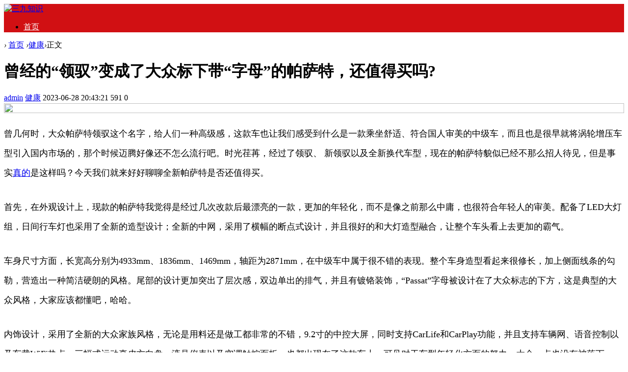

--- FILE ---
content_type: text/html; charset=utf-8
request_url: http://www.1puu.com/post/25713.html
body_size: 6894
content:

<!doctype html>
<html>
<head>
<meta charset="utf-8">
<meta name="renderer" content="webkit">
<meta http-equiv="X-UA-Compatible" content="IE=edge">
<meta name="viewport" content="width=device-width,initial-scale=1">

<title>曾经的“领驭”变成了大众标下带“字母”的帕萨特，还值得买吗?-三九知识</title>
<meta name="keywords" content="三九知识" />
<meta name="description" content="曾几何时，大众帕萨特领驭这个名字，给人们一种高级感，这款车也让我们感受到什么是一款乘坐舒适、符合国人审美的中级车，而且也是很早就将涡轮增压车型引入国内市场的，那个时候迈腾好像还不怎么流行吧。时光荏苒，经过了领驭、 新领驭以及全新换代车型，现在的帕萨特貌似已经不..." />
<meta name="author" content="admin" />
<link rel='prev' title='致敬老车、致敬经典，帕萨特Passat领驭车模鉴赏' href='http://www.1puu.com/post/25712.html'/><link rel='next' title='抖音直播音浪是什么意思？收入怎么算？' href='http://www.1puu.com/post/25714.html'/><link rel="stylesheet" type="text/css" href="http://www.1puu.com/zb_users/theme/qk_xmh/style/qk_style.css" />
<link href="http://www.1puu.com/zb_users/theme/qk_xmh/style/css/fontawesome-all.min.css" rel="stylesheet">
<script src="http://www.1puu.com/zb_system/script/jquery-2.2.4.min.js" type="text/javascript"></script>
<script src="http://www.1puu.com/zb_system/script/zblogphp.js" type="text/javascript"></script>
<script src="http://www.1puu.com/zb_system/script/c_html_js_add.php" type="text/javascript"></script>
<style>
body{}
.heaferys{ background-color:#D11013;}.nav li:hover>a{background-color:#D13232;}.nav li a{color:#FFFFFF;}.nav li.active>a{background-color:#D13232;}.nav ul ul{background-color:#D13232;}.nav ul li:hover>ul{background-color:#D13232;}.nav ul ul li:hover{background-color:#D13232;}.qk_ibox3_z_bt p{color:#D11013;}.qk_ibox3_z_bt em{background:#D11013;}.widget h4::before{background-color:#D11013;}.pagebar a,.pagebar span{border:1px solid #D11013;}.pagebar a{color:#D11013;}.pagebar a:hover,.pagebar span{background-color:#D11013;}.qk_onebox_zhong_tbt em h2{background:#D11013;}.qk_onebox_zhong_tbt em h2{color:#D11013;}.qk_ibox3_z_btgg em{background:#D11013;}.qk_ibox3_z_btgg p{color:#D11013;}.hometab .title li.active a{color:#D11013;}.hometab .title li.active a{border-bottom:2px solid #D11013;}.search{background-color:#D11013;}
</style>
<style>@media screen and (max-width: 760px){   .homezupds { display:none;}  } </style> <style> @media screen and (max-width: 760px){   .homezdwds { display:none;}  } </style>   <style> @media screen and (max-width: 760px){   .homeyoneds { display:none;}  } </style>    <style> @media screen and (max-width: 760px){   .homeytwds { display:none;}  } </style>   <style> @media screen and (max-width: 760px){   .homeytrds { display:none;}  } </style>  </head>        
<body>

<div id="header" class="heaferys">
	<div class="header container">
		<div class="logo">
			<a href="http://www.1puu.com/" title="三九知识"><img src="http://www.1puu.com/zb_users/theme/qk_xmh/style/images/logo.png" alt="三九知识"></a>
		</div>
		<div id="monavber" class="nav heaferys" data-type="article" data-infoid="4">
					<ul class="navbar">
				
				<li class="navbar-item"><a href="http://www.1puu.com/" title="">首页</a></li>				
			</ul>
		</div>
		<div id="mnav"><i class="fa fa-bars"></i></div>
					</div>
</div>

<div class="qk_twonavq22 ds1190" id="qkfunava"></div>
<div class="lujing22">
<div id="pt" class="bm cl">
<div class="z">
<a href="http://www.1puu.com/" class="nvhm" title="三九知识" target="_blank"></a> <em>&rsaquo;</em>
<a href="http://www.1puu.com/"  title="三九知识" target="_blank">首页</a> 
<em>&rsaquo;</em><a href="http://www.1puu.com/category-4.html" title="健康">健康</a><em>&rsaquo;</em>正文
</div>
</div>
</div>
<div id="main">
<div class="main container">     <div class="mainl">       <div class="post">         <div class="title">
          <h1>曾经的“领驭”变成了大众标下带“字母”的帕萨特，还值得买吗?</h1>
          <div class="info"> <span><a  href="http://www.1puu.com/author-1.html"><i class="fa fa-user"></i>admin</a></span> <span><a href="http://www.1puu.com/category-4.html"><i class="fa fa-columns"></i>健康</a></span> <span><i class="fa fa-clock-o"></i>2023-06-28 20:43:21</span> <span><i class="fa fa-eye"></i>591</span> <span><i class="fas fa-comments"></i>0</span> <span></span>  </div>
        </div>
                <div class="article_content"> <a href="http://rongxh.com/kecheng"><img class="subject-lazy" width="100%" height="100%" src="http://www.1puu.com/zb_users/upload/2025/12/20251229105627176697698770326.jpg"></a>          <p>
    <p style="font-size: 18px; line-height: 40px; text-align: left; margin-bottom: 30px;">曾几何时，大众帕萨特领驭这个名字，给人们一种高级感，这款车也让我们感受到什么是一款乘坐舒适、符合国人审美的中级车，而且也是很早就将涡轮增压车型引入国内市场的，那个时候迈腾好像还不怎么流行吧。时光荏苒，经过了领驭、 新领驭以及全新换代车型，现在的帕萨特貌似已经不那么招人待见，但是事实<a href="http://www.rongxh.com/" title="真的">真的</a>是这样吗？今天我们就来好好聊聊全新帕萨特是否还值得买。</p>
    <p style="font-size: 18px; line-height: 40px; text-align: left; margin-bottom: 30px;">首先，在外观设计上，现款的帕萨特我觉得是经过几次改款后最漂亮的一款，更加的年轻化，而不是像之前那么中庸，也很符合年轻人的审美。配备了LED大灯组，日间行车灯也采用了全新的造型设计；全新的中网，采用了横幅的断点式设计，并且很好的和大灯造型融合，让整个车头看上去更加的霸气。</p>
    <p style="font-size: 18px; line-height: 40px; text-align: left; margin-bottom: 30px;">车身尺寸方面，长宽高分别为4933mm、1836mm、1469mm，轴距为2871mm，在中级车中属于很不错的表现。整个车身造型看起来很修长，加上侧面线条的勾勒，营造出一种简洁硬朗的风格。尾部的设计更加突出了层次感，双边单出的排气，并且有镀铬装饰，“Passat”字母被设计在了大众标志的下方，这是典型的大众风格，大家应该都懂吧，哈哈。</p>
    <p style="font-size: 18px; line-height: 40px; text-align: left; margin-bottom: 30px;">内饰设计，采用了全新的大众家族风格，无论是用料还是做工都非常的不错，9.2寸的中控大屏，同时支持CarLife和CarPlay功能，并且支持车辆网、语音控制以及车载WiFi热点。三幅式运动真皮方向盘、液晶仪表以及空调触控面板，也都出现在了这款车上，可见对于车型年轻化方面的努力，大众一点也没有被落下。</p>
    <p style="font-size: 18px; line-height: 40px; text-align: left; margin-bottom: 30px;">动力方面，提供了1.4T、2.0T低功率、2.0T高功率三个动力版本，也就是大众最新家族尾标的280TSI、330TSI、380TSI三个版本。全系都是匹配的7速双离合变速箱，具体的动力参数可以看下面这张图片。</p>
    <p style="font-size: 18px; line-height: 40px; text-align: left; margin-bottom: 30px;">在空间和配置方面，前排电动座椅，高配车型还带有座椅记忆，座椅的包裹性很不错，柔软度适中，在保证操控的同时不失舒适性。接近5米的车身长度和2871mm的轴距，充分的保证了后排的空间。并且后排配备了独立空调，旗舰车型还会增加后排座椅加热等舒适性配置。</p>
    <p style="font-size: 18px; line-height: 40px; text-align: left; margin-bottom: 30px;">最后我们来看一下它的售价，官方指导价格在18.59~28.29万元，目前的全系优惠在3.4~3.8万之间，所以它的裸车价格区间基本在15~25万之间，价格覆盖的区间还是很大的，面对的消费群体也很大。但是我还是比较推荐选择2.0T的版本，预算有限选330TSI版本，预算充足选380TFSI版本。至于1.4T的280TSI版本，本人不建议购买，动力有些偏弱。</p>
    <p style="font-size: 18px; line-height: 40px; text-align: left; margin-bottom: 30px;">还记得刚开始认识汽车，就是从大众开始的，桑塔纳、宝来、帕萨特领驭，这么多年大众汽车一直在国内保持了很好的销量，同时也是很懂国人的汽车<a href="https://www.76911.cn" title="品牌">品牌</a>。可能很多人会说，大众汽车只会研究我们中国人，那么我想问在国内市场不研究我们中国的用车习惯，又怎么能够造出适合我们国人的车呢？主要它的技术在进步、品牌在革新，那么我认为就值得购买！</p>
    <p style="font-size: 18px; line-height: 40px; text-align: left; margin-bottom: 30px;">希望每个人都能拥有自己的爱车。</p>
    <p style="font-size: 18px; line-height: 40px; text-align: left; margin-bottom: 30px;">叁柒车生活，</p>
    <p style="font-size: 18px; line-height: 40px; text-align: left; margin-bottom: 30px;">爱车、爱生活，有梦就能实现。</p>
    <p style="font-size: 18px; line-height: 40px; text-align: left; margin-bottom: 30px;">本文来源于汽车之家车家号作者，不代表汽车之家的观点立场。</p>


</p>          <a href="https://www.74tgw.cn">小牛测评网</a> 
<a href="https://www.76911.cn/sitemap/map.html">76测评网</a> 
 </div>
                <div class="rights"> <fieldset style="
        border: 1px dashed #008cff;
        padding: 10px;
        border-radius: 5px;
        line-height: 2em;
        color: #6d6d6d;
      ">
                    <legend align="center" style="
          width: 30%;
          text-align: center;
          background-color: #008cff;
          border-radius: 5px;
         background-image: linear-gradient(to right, #FFCC99, #FF99CC); text-align:center;" "=""> 版权声明 </legend>
                    1、本网站名称：<span style="color: #3333ff"><span style="color: #FF6666; font-size: 18px"><strong>三九知识</strong></span></span><br>
                    2、本站永久网址：<font color="#FF6666">www.1puu.com</font><br>
                    3、本文内容由互联网用户自发贡献，该文观点仅代表作者本人。本站仅提供信息存储空间服务，不拥有所有权，不承担相关法律责任<br>
                    4、如发现本站有涉嫌抄袭侵权/违法违规的内容， 请发送邮件至 aaw4008@foxmail.com 网站右下角【投诉删除】可进入实时客服
<br>
                    5、本站一律禁止以任何方式发布或转载任何违法的相关信息，访客发现请向站长举报<br>
                  </fieldset>本文链接：<a href="http://www.1puu.com/post/25713.html" title="曾经的“领驭”变成了大众标下带“字母”的帕萨特，还值得买吗?">http://www.1puu.com/post/25713.html</a> </div>
                <div class="tiask">
          <ul>
            <li class="lr">上一篇： <a  href="http://www.1puu.com/post/25712.html" title="致敬老车、致敬经典，帕萨特Passat领驭车模鉴赏">致敬老车、致敬经典，帕萨特Passat领驭车模鉴赏</a>  </li>
            <li class="fr ziyou">下一篇： <a  href="http://www.1puu.com/post/25714.html" title="抖音直播音浪是什么意思？收入怎么算？">抖音直播音浪是什么意思？收入怎么算？</a>  </li>
            <div class="clear"></div>
          </ul>
        </div>
      </div>
            <div class="relatedlb">
        <h4>相关文章</h4>
        <div class="wenzi-list">
          <ul class="wenzi-left">
                                    <li><span>2024-08-10</span><a href="http://www.1puu.com/post/58141.html"  title="怀孕七活八不活意思，真有科学依据还是民间迷信">怀孕七活八不活意思，真有科学依据还是民间迷信</a></li>
                        <li><span>2024-08-10</span><a href="http://www.1puu.com/post/58135.html"  title="2024日本第三代试管比较好的医院名单">2024日本第三代试管比较好的医院名单</a></li>
                        <li><span>2024-08-10</span><a href="http://www.1puu.com/post/58133.html"  title="四川最出名试管医院有几家？">四川最出名试管医院有几家？</a></li>
                        <li><span>2024-08-10</span><a href="http://www.1puu.com/post/58130.html"  title="日本麻将规则图解（日本麻将番符表）">日本麻将规则图解（日本麻将番符表）</a></li>
                        <li><span>2024-08-10</span><a href="http://www.1puu.com/post/58128.html"  title="看书软件排行榜第—名（电子书软件排行榜免费）">看书软件排行榜第—名（电子书软件排行榜免费）</a></li>
                        <li><span>2024-08-10</span><a href="http://www.1puu.com/post/58111.html"  title="阳光房遮阳棚哪种好（露台装阳光房好还是阳光棚好）">阳光房遮阳棚哪种好（露台装阳光房好还是阳光棚好）</a></li>
                        <li><span>2024-08-10</span><a href="http://www.1puu.com/post/58098.html"  title="湖北试管最佳服务机构哪些好,能开展哪些技术">湖北试管最佳服务机构哪些好,能开展哪些技术</a></li>
                        <li><span>2024-08-09</span><a href="http://www.1puu.com/post/58087.html"  title="自然堂的隔离霜好用吗（兰芝和自然堂隔离霜哪个好用）">自然堂的隔离霜好用吗（兰芝和自然堂隔离霜哪个好用）</a></li>
                        <li><span>2024-08-09</span><a href="http://www.1puu.com/post/58085.html"  title="闽南怀孕*育风俗合集(女儿*孩子娘家要送什么看过来)">闽南怀孕*育风俗合集(女儿*孩子娘家要送什么看过来)</a></li>
                        <li><span>2024-08-09</span><a href="http://www.1puu.com/post/58083.html"  title="全三亚试管*率比较高的医院排名前十名">全三亚试管*率比较高的医院排名前十名</a></li>
                                  </ul>
        </div>
      </div>
             </div>
    <!--@ mainl-->
        
<div class="mainr">
	    	


<div class="widget widget_guanggao">
	<h4>投稿VX：aaw4008</h4>	<div class="widget_div"><img src="http://www.1puu.com/zb_users/upload/2023/09/20230913203529169460852995054.png" width="100%"></div>
</div>



<div class="widget widget_previous">
	<h4>最近发表</h4>	<ul><li><a title="如何通过自慰，测试延时喷剂的有效性？" href="http://www.1puu.com/post/58152.html">如何通过自慰，测试延时喷剂的有效性？</a></li>
<li><a title="印度神油的作用与功效" href="http://www.1puu.com/post/58151.html">印度神油的作用与功效</a></li>
<li><a title="延时喷剂哪个牌子正规？效果好的品牌就一定是正规的吗？" href="http://www.1puu.com/post/58150.html">延时喷剂哪个牌子正规？效果好的品牌就一定是正规的吗？</a></li>
<li><a title="享久延时喷剂很好，但是请别神化！~" href="http://www.1puu.com/post/58149.html">享久延时喷剂很好，但是请别神化！~</a></li>
<li><a title="主流品牌延时喷剂成分大揭秘" href="http://www.1puu.com/post/58148.html">主流品牌延时喷剂成分大揭秘</a></li>
<li><a title="延时喷剂洗完澡后还有效果吗？不同品牌不同影响！" href="http://www.1puu.com/post/58147.html">延时喷剂洗完澡后还有效果吗？不同品牌不同影响！</a></li>
<li><a title="如何通过自慰，测试延时喷剂的有效性？" href="http://www.1puu.com/post/58146.html">如何通过自慰，测试延时喷剂的有效性？</a></li>
<li><a title="宵战战神版喷剂真实用户反馈大公开：我用三个月收集的评价汇总" href="http://www.1puu.com/post/58145.html">宵战战神版喷剂真实用户反馈大公开：我用三个月收集的评价汇总</a></li>
<li><a title="宵战战神延时喷剂青春版，年轻人真能用吗？25岁小伙的实测报告" href="http://www.1puu.com/post/58144.html">宵战战神延时喷剂青春版，年轻人真能用吗？25岁小伙的实测报告</a></li>
<li><a title="去泰国做试管婴儿需要多少费用多少钱" href="http://www.1puu.com/post/58143.html">去泰国做试管婴儿需要多少费用多少钱</a></li>
</ul>
</div>



<div class="widget widget_1">
		<div class="widget_div"><p><a href="http://www.qingshanjuebi.com/blog/">青山网</a></p>
<p><a href="http://www.qingshanjuebi.com/blog/category-1.html">喷剂测评</a></p>
<p><a href="http://www.qingshanjuebi.com/blog/category-2.html">洗护测评</a></p>
<p><a href="http://www.qingshanjuebi.com/blog/category-3.html">健康知识</a></p>
</div>
</div>



<div class="widget widget_catalog">
	<h4>网站分类</h4>	<ul><li id="navbar-category-8"><a href="http://www.1puu.com/category-8.html">延时</a></li><li id="navbar-category-1"><a href="http://www.1puu.com/category-1.html">百科</a></li><li id="navbar-category-2"><a href="http://www.1puu.com/category-2.html">推广</a></li><li id="navbar-category-3"><a href="http://www.1puu.com/category-3.html">创业</a></li><li id="navbar-category-4"><a href="http://www.1puu.com/category-4.html">健康</a></li><li id="navbar-category-5"><a href="http://www.1puu.com/category-5.html">资讯</a></li><li id="navbar-category-6"><a href="http://www.1puu.com/category-6.html">好物</a></li><li id="navbar-category-7"><a href="http://www.1puu.com/category-7.html">我的分享</a></li></ul>
</div>

    </div>     </div>
</div>
    
<script type="text/javascript"> 
// JavaScript Document
function goTopEx(){
        var obj=document.getElementById("goTopBtn");
        function getScrollTop(){
                return document.documentElement.scrollTop || document.body.scrollTop;
            }
        function setScrollTop(value){
            if(document.documentElement.scrollTop){
                    document.documentElement.scrollTop=value;
                }else{
                    document.body.scrollTop=value;
                }
                
            }    
        window.onscroll=function(){getScrollTop()>0?obj.style.display="":obj.style.display="none";
                    var h=document.body.scrollHeight - getScrollTop() - obj.offsetTop - obj.offsetHeight;
                    obj.style.bottom=0+"px";
                    if(h<350){
                        obj.style.bottom=340+"px";
                        obj.style.top="auto";
                    }

        
        }
        obj.onclick=function(){

            var goTop=setInterval(scrollMove,10);
            function scrollMove(){
                    setScrollTop(getScrollTop()/1.1);
                    if(getScrollTop()<1)clearInterval(goTop);

                }
        }
    }

</script> 
<!--向上 -->
<div id="jz52top" >
  <DIV style="DISPLAY: none;" id="goTopBtn" ><a title="返回顶部"  class="jz52topa" ><b>返回顶部</b></a></DIV>
  <SCRIPT type=text/javascript>goTopEx();</SCRIPT>
 
</div>
<!--向上完 -->
           
			   
		<!-- 底部广告-->	   
			   
 <!-- 底部广告-->			   
			   
			   


<div id="footer">
	<div class="footer container">
				<span>Powered By  三九知识 | <a href="http://beian.miit.gov.cn" rel="nofollow" target="_blank">冀ICP备2022022391号-1</a> | <a href="http://www.1puu.com/2.html" target="_blank">投诉删除</a>
<script>
var _hmt = _hmt || [];
(function() {
  var hm = document.createElement("script");
  hm.src = "https://hm.baidu.com/hm.js?b0f8abfdfb54b7e57b57a1b2438a52c2";
  var s = document.getElementsByTagName("script")[0]; 
  s.parentNode.insertBefore(hm, s);
})();
</script></span>
	</div>
</div>




<script src="http://www.1puu.com/zb_users/theme/qk_xmh/script/common.min.js" type="text/javascript"></script>

</body>
</html><!--1,053.35 ms , 10 queries , 14795kb memory , 0 error-->